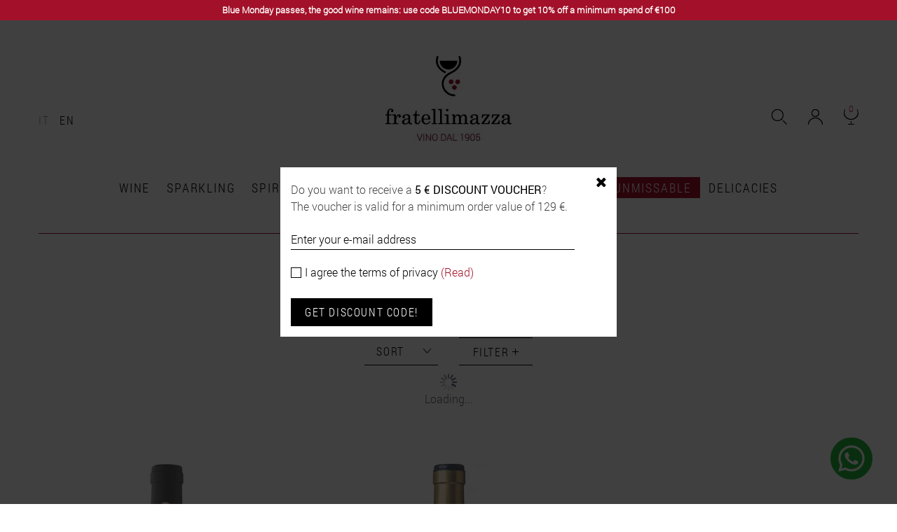

--- FILE ---
content_type: text/html; charset=utf-8
request_url: https://www.fratellimazza.it/en/1202_pagos-dei-rey
body_size: 11119
content:
<!DOCTYPE HTML> <!--[if lt IE 7]><html class="no-js lt-ie9 lt-ie8 lt-ie7" lang="en-us"><![endif]--> <!--[if IE 7]><html class="no-js lt-ie9 lt-ie8 ie7" lang="en-us"><![endif]--> <!--[if IE 8]><html class="no-js lt-ie9 ie8" lang="en-us"><![endif]--> <!--[if gt IE 8]><html class="no-js ie9" lang="en-us"><![endif]--><html lang="en-us"><head><meta charset="utf-8" /><title>Pagos dei Rey</title> <script data-keepinline="true">var cdcGtmApi = '//www.fratellimazza.it/en/module/cdc_googletagmanager/async';
    var ajaxShippingEvent = 1;
    var ajaxPaymentEvent = 1;

/* datalayer */
dataLayer = window.dataLayer || [];
    let cdcDatalayer = {"event":"manufacturer","pageCategory":"manufacturer","ecommerce":{"currency":"EUR"},"google_tag_params":{"ecomm_pagetype":"other"}};
    dataLayer.push(cdcDatalayer);

/* call to GTM Tag */
(function(w,d,s,l,i){w[l]=w[l]||[];w[l].push({'gtm.start':
new Date().getTime(),event:'gtm.js'});var f=d.getElementsByTagName(s)[0],
j=d.createElement(s),dl=l!='dataLayer'?'&l='+l:'';j.async=true;j.src=
'https://www.googletagmanager.com/gtm.js?id='+i+dl;f.parentNode.insertBefore(j,f);
})(window,document,'script','dataLayer','GTM-TCZQW6HK');

/* async call to avoid cache system for dynamic data */
dataLayer.push({
  'event': 'datalayer_ready'
});</script> <meta name="generator" content="PrestaShop" /><meta name="robots" content="index,follow" /><meta name="viewport" content="width=device-width, minimum-scale=0.25, maximum-scale=1.6, initial-scale=1.0" /><meta name="apple-mobile-web-app-capable" content="yes" /><link rel="icon" type="image/vnd.microsoft.icon" href="/img/favicon.ico?1767971670" /><link rel="shortcut icon" type="image/x-icon" href="/img/favicon.ico?1767971670" /><link rel="stylesheet" href="https://www.fratellimazza.it/themes/default-bootstrap/cache/v_770_f96e4732b005d03eb6ff7a375544fc6d_all.css" type="text/css" media="all" /> <script type="text/javascript">var CUSTOMIZE_TEXTFIELD = 1;
var FancyboxI18nClose = 'Close';
var FancyboxI18nNext = 'Next';
var FancyboxI18nPrev = 'Previous';
var addCompareTXT = 'Add to Compare';
var ajax_allowed = true;
var ajaxsearch = true;
var articoliPresenti = 1;
var baseDir = 'https://www.fratellimazza.it/';
var baseUri = 'https://www.fratellimazza.it/';
var blocklayeredSliderName = {"price":"price","weight":"weight"};
var blocksearch_type = 'top';
var comparator_max_item = '3';
var comparedProductsIds = [];
var contentOnly = false;
var controllerName = 'ManufacturerController';
var customizationIdMessage = 'Customization #';
var delete_txt = 'Delete';
var displayList = false;
var fattElettronica = {"idItalia":10,"urlAjax":"https:\/\/www.fratellimazza.it\/en\/module\/fatturazioneelettronica\/operazioni","richiestaFattura":1,"msgNoFatturazione":"You didn't request billing, do you want to continue anyway?"};
var fbPixelAddToCart = 1;
var fbPixelAjax = 'https://www.fratellimazza.it/en/module/facebookpixelcode/ajax';
var fbPixelApiConversions = true;
var fbPixelIdPixel = '796675941373941';
var fbPixelRegistrazioneNewsletterAbilitato = true;
var fbPixelUniqueId = 'd1gh3iar7v7psttsetbpbltvc7_6970d019569cf';
var fbPixelVisualizzazione = 1;
var fbStackApiConversions = [{"eventName":"PageView","eventId":"PageView_d1gh3iar7v7psttsetbpbltvc7_6970d019569cf","params":false,"page_url":"https:\/\/www.fratellimazza.it\/en\/1202_pagos-dei-rey"}];
var filters = [{"type_lite":"category","type":"category","id_key":0,"name":"Categories","values":{"50":{"name":"Vegan","level_depth":1,"nbr":0,"link":"https:\/\/www.fratellimazza.it\/en\/2-home#categories-vegan","rel":"nofollow"},"5":{"name":"Spirits","level_depth":1,"nbr":0,"link":"https:\/\/www.fratellimazza.it\/en\/2-home#categories-spirits","rel":"nofollow"},"49":{"name":"Packs","level_depth":1,"nbr":0,"link":"https:\/\/www.fratellimazza.it\/en\/2-home#categories-packs","rel":"nofollow"},"3":{"name":"Wine","level_depth":1,"nbr":1,"link":"https:\/\/www.fratellimazza.it\/en\/2-home#categories-wine","rel":"nofollow"},"6":{"name":"Beers","level_depth":1,"nbr":0,"link":"https:\/\/www.fratellimazza.it\/en\/2-home#categories-beers","rel":"nofollow"},"4":{"name":"Sparkling","level_depth":1,"nbr":0,"link":"https:\/\/www.fratellimazza.it\/en\/2-home#categories-sparkling","rel":"nofollow"},"17":{"name":"Liquor","level_depth":1,"nbr":0,"link":"https:\/\/www.fratellimazza.it\/en\/2-home#categories-liquor","rel":"nofollow"},"70":{"name":"Fresh Whites","level_depth":1,"nbr":0,"link":"https:\/\/www.fratellimazza.it\/en\/2-home#categories-fresh_whites","rel":"nofollow"},"73":{"name":"Tasting","level_depth":1,"nbr":0,"link":"https:\/\/www.fratellimazza.it\/en\/2-home#categories-tasting","rel":"nofollow"},"74":{"name":"Mid-August Sparkles","level_depth":1,"nbr":0,"link":"https:\/\/www.fratellimazza.it\/en\/2-home#categories-mid_august_sparkles","rel":"nofollow"},"75":{"name":"The Best from Sicily","level_depth":1,"nbr":0,"link":"https:\/\/www.fratellimazza.it\/en\/2-home#categories-the_best_from_sicily","rel":"nofollow"},"84":{"name":"Hallowine","level_depth":1,"nbr":0,"link":"https:\/\/www.fratellimazza.it\/en\/2-home#categories-hallowine","rel":"nofollow"},"86":{"name":"Prova","level_depth":1,"nbr":0,"link":"https:\/\/www.fratellimazza.it\/en\/2-home#categories-prova","rel":"nofollow"},"32":{"name":"Delicacies","level_depth":1,"nbr":0,"link":"https:\/\/www.fratellimazza.it\/en\/2-home#categories-delicacies","rel":"nofollow"},"64":{"name":"Unmissable","level_depth":1,"nbr":2,"link":"https:\/\/www.fratellimazza.it\/en\/2-home#categories-unmissable","rel":"nofollow"}},"filter_show_limit":"0","filter_type":"0"},{"type_lite":"id_feature","type":"id_feature","id_key":2,"values":{"14169":{"nbr":1,"name":"2018","url_name":"","meta_title":"","link":"https:\/\/www.fratellimazza.it\/en\/2-home#vintage-2018","rel":""},"42662":{"nbr":1,"name":"2021","url_name":"","meta_title":"","link":"https:\/\/www.fratellimazza.it\/en\/2-home#vintage-2021","rel":""}},"name":"Vintage","url_name":"vintage","meta_title":"","filter_show_limit":"0","filter_type":"0"},{"type_lite":"price","type":"price","id_key":0,"name":"Price","slider":true,"max":12,"min":8,"values":{"1":12,"0":8},"unit":"\u20ac","format":"2","filter_show_limit":"0","filter_type":"0"},{"type_lite":"id_feature","type":"id_feature","id_key":6,"values":{"7":{"nbr":2,"name":"0.75 l","url_name":"","meta_title":"","link":"https:\/\/www.fratellimazza.it\/en\/2-home#size-075_l","rel":""}},"name":"Size","url_name":"size","meta_title":"","filter_show_limit":"0","filter_type":"0"}];
var freeProductTranslation = 'Free!';
var freeShippingTranslation = 'Free shipping!';
var generated_date = 1769000985;
var hasDeliveryAddress = false;
var id_lang = 2;
var id_manufacturer = '1202';
var img_dir = 'https://www.fratellimazza.it/themes/default-bootstrap/img/';
var instantsearch = false;
var isGuest = 0;
var isLogged = 0;
var isMobile = false;
var max_item = 'You cannot add more than 3 product(s) to the product comparison';
var min_item = 'Please select at least one product';
var page_name = 'manufacturer';
var paginaConfermaRegistrazioneNewsletter = '';
var param_product_url = '#';
var placeholder_blocknewsletter = 'Your e-mail address';
var popupNewsletterSoloAvviso = false;
var priceDisplayMethod = 0;
var priceDisplayPrecision = 2;
var quickView = true;
var removeCompareTXT = 'Remove from Compare';
var removingLinkText = 'remove this product from my cart';
var request = 'https://www.fratellimazza.it/en/1202_pagos-dei-rey';
var roundMode = 2;
var search_url = 'https://www.fratellimazza.it/en/search';
var static_token = 'ee402eae26bc63befa7976f1dc217108';
var stringaDifferenza1 = 'You miss';
var stringaDifferenza2 = 'to get';
var stringaDifferenza3 = 'free shipping';
var stringaDifferenza4 = 'in Italy.';
var testoPulsanteRiapri = 'Get discount code!';
var toBeDetermined = 'To be determined';
var token = '92466ecfa82ff1e8804994acdb68e431';
var urlAjaxNewsletter = 'https://www.fratellimazza.it/en/module/blocknewsletter/gestionePopup';
var usingSecureMode = true;
var varParamMenuBrand = {"nColonne":{"menu":{"min":1,"max":4,"default":4},"paginaProduttori":{"min":1,"max":4,"default":4}},"tolleranza":false,"maxTolleranza":109,"tolleranzaAutomatica":true,"pesoNomeGruppo":1};
var varSplasscreen = {"link":"","newWindow":0,"img":"\/modules\/splashscreenadv\/images\/a9174697f7929e90be0bf5afc3e8e761f6cc7835-3-popup omaggio bertagnolli en.png","temporizzazione":30000,"keys":"3-tutte","urlAjax":"https:\/\/www.fratellimazza.it\/en\/module\/splashscreenadv\/operazioni","traccia":"0"};</script> <script type="text/javascript" src="https://www.fratellimazza.it/themes/default-bootstrap/cache/v_503_ea29dd9cf21ca5a7b5a4ec3a223ad6a3.js"></script> <script type="text/javascript">/* * 2007-2015 PrestaShop * * NOTICE OF LICENSE * * This source file is subject to the Academic Free License (AFL 3.0) * that is bundled with this package in the file LICENSE.txt. * It is also available through the world-wide-web at this URL: * http://opensource.org/licenses/afl-3.0.php * If you did not receive a copy of the license and are unable to * obtain it through the world-wide-web, please send an email * to license@prestashop.com so we can send you a copy immediately. * * DISCLAIMER * * Do not edit or add to this file if you wish to upgrade PrestaShop to newer * versions in the future. If you wish to customize PrestaShop for your * needs please refer to http://www.prestashop.com for more information. * * @author PrestaShop SA <contact@prestashop.com> * @copyright 2007-2015 PrestaShop SA * @license http://opensource.org/licenses/afl-3.0.php Academic Free License (AFL 3.0) * International Registered Trademark & Property of PrestaShop SA */function updateFormDatas() { var nb = $('#quantity_wanted').val(); var id = $('#idCombination').val();$('#paypal_payment_form input[name=quantity]').val(nb); $('#paypal_payment_form input[name=id_p_attr]').val(id); } $(document).ready( function() {if($('#in_context_checkout_enabled').val() != 1) { $('#payment_paypal_express_checkout').click(function() { $('#paypal_payment_form').submit(); return false; }); }$('#paypal_payment_form').live('submit', function() { updateFormDatas(); });function displayExpressCheckoutShortcut() { var id_product = $('input[name="id_product"]').val(); var id_product_attribute = $('input[name="id_product_attribute"]').val(); $.ajax({ type: "GET", url: baseDir+'/modules/paypal/express_checkout/ajax.php', data: { get_qty: "1", id_product: id_product, id_product_attribute: id_product_attribute }, cache: false, success: function(result) { if (result == '1') { $('#container_express_checkout').slideDown(); } else { $('#container_express_checkout').slideUp(); } return true; } }); }$('select[name^="group_"]').change(function () { setTimeout(function(){displayExpressCheckoutShortcut()}, 500); });$('.color_pick').click(function () { setTimeout(function(){displayExpressCheckoutShortcut()}, 500); });if($('body#product').length > 0) setTimeout(function(){displayExpressCheckoutShortcut()}, 500);var modulePath = 'modules/paypal'; var subFolder = '/integral_evolution'; var baseDirPP = baseDir.replace('http:', 'https:'); var fullPath = baseDirPP + modulePath + subFolder; var confirmTimer = false; if ($('form[target="hss_iframe"]').length == 0) { if ($('select[name^="group_"]').length > 0) displayExpressCheckoutShortcut(); return false; } else { checkOrder(); }function checkOrder() { if(confirmTimer == false) confirmTimer = setInterval(getOrdersCount, 1000); }});</script> <script type="text/javascript">//-->//><!--
(function(h,o,t,j,a,r){
        h.hj=h.hj||function(){(h.hj.q=h.hj.q||[]).push(arguments)};
        h._hjSettings={hjid:2768671,hjsv:6};
        a=o.getElementsByTagName('head')[0];
        r=o.createElement('script');r.async=1;
        r.src=t+h._hjSettings.hjid+j+h._hjSettings.hjsv;
        a.appendChild(r);
    })(window,document,'https://static.hotjar.com/c/hotjar-','.js?sv=');
//--><!</script> <link rel="stylesheet" href="https://fonts.googleapis.com/css?family=Open+Sans:300,600&amp;subset=latin,latin-ext" type="text/css" media="all" /> <!--[if IE 8]> <script src="https://oss.maxcdn.com/libs/html5shiv/3.7.0/html5shiv.js"></script> <script src="https://oss.maxcdn.com/libs/respond.js/1.3.0/respond.min.js"></script> <![endif]--></head><body id="manufacturer" class="manufacturer manufacturer-1202 manufacturer-pagos-dei-rey msg hide-left-column hide-right-column lang_en"> <noscript><iframe src="https://www.googletagmanager.com/ns.html?id=GTM-TCZQW6HK" height="0" width="0" style="display:none;visibility:hidden"></iframe></noscript><div id="page"><div id="msg"><p>Blue Monday passes, the good wine remains: use code BLUEMONDAY10 to get 10% off a minimum spend of €100</p></div><div class="header-container"> <header id="header"><div class="banner"><div class="container"><div class="row"></div></div></div><div id="header_logo"> <a href="https://www.fratellimazza.it/" title="FRATELLI MAZZA"> <img class="logo img-responsive" src="https://www.fratellimazza.it/img/prestashop-logo-1605008043.jpg" alt="FRATELLI MAZZA" width="180" height="122"/> </a></div><div id="navBar2" class="container"><div class="row"><div class="col-xs-12"><div id="languages-block-top" class="languages-block"><ul id="first-languages" class="languages-block_ul toogle_content"><li > <a href="https://www.fratellimazza.it/it/1202_pagos-dei-rey" title="Italiano"> It </a></li><li class="selected"> <span title="English">En</span></li></ul></div><div id="divCart" ><div class="shopping_cart"> <a href="https://www.fratellimazza.it/en/order" rel="nofollow" title="Cart"> <span id="cartIcon"></span> <span class="ajax_cart_quantity">0</span> <span class="ajax_cart_total unvisible"> </span> </a><div class="cart_block block exclusive"><div class="block_content"><div class="cart_block_list"><p class="cart_block_no_products"> No products</p><div class="cart-prices"><div class="cart-prices-line first-line"> <span class="price cart_block_shipping_cost ajax_cart_shipping_cost unvisible"> To be determined </span> <span class="unvisible"> Shipping </span></div><div class="cart-prices-line last-line"> <span class="price cart_block_total ajax_block_cart_total">0,00 €</span> <span>Total</span></div></div><p class="cart-buttons"> <a id="button_order_cart" class="btn btn-default button button-small" href="https://www.fratellimazza.it/en/order" title="Check out" rel="nofollow"> <span> Check out<i class="icon-chevron-right right"></i> </span> </a></p></div></div></div></div></div><a class="login" href="https://www.fratellimazza.it/en/account" rel="nofollow" title="Account"></a><div id="search_block_top"><form id="searchbox" method="get" action="//www.fratellimazza.it/en/search" > <input type="hidden" name="controller" value="search" /> <input type="hidden" name="orderby" value="position" /> <input type="hidden" name="orderway" value="desc" /> <span id="spanSearchTop"> <input class="search_query form-control" type="text" id="search_query_top" name="search_query" value="" /> <button id="lente" type="submit" name="submit_search" class="btn btn-default button-search" title="Search"></button> </span></form></div></div></div></div><div id="block_top_menu" class="sf-contener clearfix container"><div class="cat-title">Menu</div><ul class="sf-menu clearfix menu-content"><li><a href="https://www.fratellimazza.it/en/3-wine">Wine</a><ul><li><a href="https://www.fratellimazza.it/en/8-red-wine">Red Wine</a></li><li><a href="https://www.fratellimazza.it/en/9-white-wine">White Wine</a></li><li><a href="https://www.fratellimazza.it/en/14-sparkling-wine">Sparkling Wine</a></li><li><a href="https://www.fratellimazza.it/en/10-dessert-wine">Dessert Wine</a></li><li><a href="https://www.fratellimazza.it/en/13-organic-wine">Organic wine</a></li><li><a href="https://www.fratellimazza.it/en/48-bag-in-tube">Bag in Tube</a></li><li><a href="https://www.fratellimazza.it/en/56-naturals">Naturals</a></li><li><a href="https://www.fratellimazza.it/en/40-biodynamic-wine">Biodynamic wine</a></li><li><a href="https://www.fratellimazza.it/en/12-rose-wine">Rosé Wine</a></li><li><a href="https://www.fratellimazza.it/en/63-orange">Orange</a></li><li><a href="https://www.fratellimazza.it/en/11-bag-in-box">Bag in box</a></li><li><a href="https://www.fratellimazza.it/en/42-alcohol-free">Alcohol-free</a></li></ul></li><li><a href="https://www.fratellimazza.it/en/4-sparkling">Sparkling</a><ul><li><a href="https://www.fratellimazza.it/en/80-prosecco">Prosecco</a></li><li><a href="https://www.fratellimazza.it/en/81-altri-spumanti">ALTRI SPUMANTI</a></li><li><a href="https://www.fratellimazza.it/en/79-franciacorta">Franciacorta</a></li><li><a href="https://www.fratellimazza.it/en/78-champagne">Champagne</a></li></ul></li><li><a href="https://www.fratellimazza.it/en/5-spirits">Spirits</a><ul><li><a href="https://www.fratellimazza.it/en/43-acquavite">Acquavite</a></li><li><a href="https://www.fratellimazza.it/en/46-bas-armagnac">Bas Armagnac</a></li><li><a href="https://www.fratellimazza.it/en/36-brandy">Brandy</a></li><li><a href="https://www.fratellimazza.it/en/45-cachaca">Cachaca</a></li><li><a href="https://www.fratellimazza.it/en/31-cognac">Cognac</a></li><li><a href="https://www.fratellimazza.it/en/18-grappa">Grappa</a></li><li><a href="https://www.fratellimazza.it/en/58-mezcal">Mezcal</a></li><li><a href="https://www.fratellimazza.it/en/19-rum">Rum</a></li><li><a href="https://www.fratellimazza.it/en/44-tequila">Tequila</a></li><li><a href="https://www.fratellimazza.it/en/33-vodka">Vodka</a></li><li><a href="https://www.fratellimazza.it/en/20-whiskey">Whiskey</a></li><li><a href="https://www.fratellimazza.it/en/37-gin">Gin</a></li></ul></li><li><a href="https://www.fratellimazza.it/en/17-liquor">Liquor</a><ul><li><a href="https://www.fratellimazza.it/en/21-bitter">Bitter</a></li><li><a href="https://www.fratellimazza.it/en/29-infusion">Infusion</a></li><li><a href="https://www.fratellimazza.it/en/47-vermouth">Vermouth</a></li><li><a href="https://www.fratellimazza.it/en/22-cream">Cream</a></li></ul></li><li><a href="https://www.fratellimazza.it/en/6-beers">Beers</a></li><li id="liRegali"><a href="https://www.fratellimazza.it/en/53-gifts">Gifts</a><ul><li><a href="https://www.fratellimazza.it/en/65-tasting-selections">Tasting Selections</a></li><li><a href="https://www.fratellimazza.it/en/72-gift-card">Gift Card</a></li><li><a href="https://www.fratellimazza.it/en/76-cofanetti">Cofanetti</a></li><li><a href="https://www.fratellimazza.it/en/77-grandi-formati">Grandi formati</a></li><li><a href="https://www.fratellimazza.it/en/82-mignon">Mignon</a></li><li><a href="https://www.fratellimazza.it/en/83-accessori-regalo">Accessori Regalo</a></li></ul></li><li><a href="https://www.fratellimazza.it/en/62-perfect-defects">Perfect defects</a></li><li id="liOutlet"><a href="https://www.fratellimazza.it/en/64-unmissable">Unmissable</a></li><li><a href="https://www.fratellimazza.it/en/32-delicacies">Delicacies</a><ul><li><a href="https://www.fratellimazza.it/en/87-panettoni">Panettoni</a></li><li><a href="https://www.fratellimazza.it/en/54-sweets">Sweets</a></li><li><a href="https://www.fratellimazza.it/en/55-condiments">Condiments</a></li><li><a href="https://www.fratellimazza.it/en/88-torroni">Torroni</a></li></ul></li></ul></div><div class="clearfix"></div> <script>//
	!function(f,b,e,v,n,t,s){ if(f.fbq)return;n=f.fbq=function(){ n.callMethod?
	n.callMethod.apply(n,arguments):n.queue.push(arguments)};if(!f._fbq)f._fbq=n;
	n.push=n;n.loaded=!0;n.version='2.0';n.queue=[];t=b.createElement(e);t.async=!0;
	t.src=v;s=b.getElementsByTagName(e)[0];s.parentNode.insertBefore(t,s)}(window,
	document,'script','//connect.facebook.net/en_US/fbevents.js');

	//</script> <noscript> <img height="1" width="1" style="display:none" src="https://www.facebook.com/tr?id=796675941373941&ev=PageView&noscript=1" /> </noscript> </header></div><div class="columns-container"><div id="columns" class="container"><div itemscope itemtype="http://schema.org/BreadcrumbList" class="breadcrumb clearfix"> <a class="home" href="http://www.fratellimazza.it/">Home</a> <span class="navigation-pipe">|</span> <span itemprop="itemListElement" itemscope itemtype="http://schema.org/ListItem" class="navigation_page"><span><a itemprop="item" href="https://www.fratellimazza.it/en/producers">Producers</span></a></span> <span class="navigation-pipe">|</span> Pagos dei Rey </span> <span class="heading-counter">(2)</span></div><div id="slider_row" class="row"><div id="top_column" class="center_column col-xs-12 col-sm-12"></div></div><div class="row"><div id="center_column" class="center_column col-xs-12 col-sm-12"><h1 class="page-heading product-listing"> Pagos dei Rey</h1> <span class="clearfix"></span><div class="content_sortPagiBar"><div class="sortPagiBar clearfix"><form id="productsSortForm" action="https://www.fratellimazza.it/en/1202_pagos-dei-rey" class="productsSortForm"><div class="select selector1"> <select id="selectProductSort" class="selectProductSort form-control"><option value="date_add:desc" selected="selected">SORT</option><option value="price:asc">Price: Lowest first</option><option value="price:desc">Price: Highest first</option><option value="name:asc">Product Name: A to Z</option><option value="name:desc">Product Name: Z to A</option><option value="quantity:desc">In stock</option><option value="reference:asc">Reference: Lowest first</option><option value="reference:desc">Reference: Highest first</option> </select></div></form><a id="linkFiltri" class="btn" href="">Filter</a><div id="layered_block_left"><div><form action="#" id="layered_form"><div><div class="layered_filter"><div class="layered_subtitle_heading"> <span class="layered_subtitle">Categories</span></div><ul id="ul_layered_category_0" class="layered_filter_ul"><li class="nomargin hiddable col-lg-12 livCatFiltri_1"> <input type="checkbox" class="checkbox" name="layered_category_3" id="layered_category_3" value="3" /> <label for="layered_category_3"> <a href="https://www.fratellimazza.it/en/2-home#categories-wine" data-rel="nofollow">Wine<span> (1)</span></a> </label></li><li class="nomargin hiddable col-lg-12 livCatFiltri_1"> <input type="checkbox" class="checkbox" name="layered_category_64" id="layered_category_64" value="64" /> <label for="layered_category_64"> <a href="https://www.fratellimazza.it/en/2-home#categories-unmissable" data-rel="nofollow">Unmissable<span> (2)</span></a> </label></li></ul></div><div class="layered_filter"><div class="layered_subtitle_heading"> <span class="layered_subtitle">Vintage</span></div><ul id="ul_layered_id_feature_2" class="layered_filter_ul"><li class="nomargin hiddable col-lg-12 "> <input type="checkbox" class="checkbox" name="layered_id_feature_14169" id="layered_id_feature_14169" value="14169_2" /> <label for="layered_id_feature_14169"> <a href="https://www.fratellimazza.it/en/2-home#vintage-2018">2018<span> (1)</span></a> </label></li><li class="nomargin hiddable col-lg-12 "> <input type="checkbox" class="checkbox" name="layered_id_feature_42662" id="layered_id_feature_42662" value="42662_2" /> <label for="layered_id_feature_42662"> <a href="https://www.fratellimazza.it/en/2-home#vintage-2021">2021<span> (1)</span></a> </label></li></ul></div><div class="layered_price" style="display: none;"><div class="layered_subtitle_heading"> <span class="layered_subtitle">Price</span></div><ul id="ul_layered_price_0" class="layered_filter_ul"> <label for="price"> Range: </label> <span id="layered_price_range"></span><div class="layered_slider_container"><div class="layered_slider" id="layered_price_slider" data-type="price" data-format="2" data-unit="€"></div></div></ul></div><div class="layered_filter"><div class="layered_subtitle_heading"> <span class="layered_subtitle">Size</span></div><ul id="ul_layered_id_feature_6" class="layered_filter_ul"><li class="nomargin hiddable col-lg-12 "> <input type="checkbox" class="checkbox" name="layered_id_feature_7" id="layered_id_feature_7" value="7_6" /> <label for="layered_id_feature_7"> <a href="https://www.fratellimazza.it/en/2-home#size-075_l">0.75 l<span> (2)</span></a> </label></li></ul></div></div> <input type="hidden" name="id_category_layered" value="2" /></form></div><div id="layered_ajax_loader" style="display: none;"><p> <img src="https://www.fratellimazza.it/img/loader.gif" alt="" /> <br />Loading...</p></div></div></div></div><ul class="product_list grid row"><li class="ajax_block_product col-xs-6 col-sm-6 col-md-4 first-in-line last-line first-item-of-tablet-line first-item-of-mobile-line last-mobile-line"><div class="product-container" itemscope itemtype="http://schema.org/Product"><div class="left-block"><div class="product-image-container"> <a class="product_img_link" href="https://www.fratellimazza.it/en/unmissable/5629-cantamananas-pagos-del-rey-la-vineria-spagnola.html" title="Canta Mananas Ribera del Duero DO"> <img class="replace-2x img-responsive" src="https://www.fratellimazza.it/6265-home_default/cantamananas-pagos-del-rey-la-vineria-spagnola.jpg" alt="Canta Mananas Ribera del Duero DO" title="Canta Mananas Ribera del Duero DO" itemprop="image" /> </a></div><div class="button-container"> <a class="button ajax_add_to_cart_button btn btn-default" href="https://www.fratellimazza.it/en/cart?add=1&amp;id_product=5629&amp;token=ee402eae26bc63befa7976f1dc217108" rel="nofollow" data-id-product="5629" data-minimal_quantity="1"> <span>Add to cart</span> </a></div></div><div class="right-block"><h5 itemprop="name"> <a class="product-name" href="https://www.fratellimazza.it/en/unmissable/5629-cantamananas-pagos-del-rey-la-vineria-spagnola.html" title="Canta Mananas Ribera del Duero DO" itemprop="url" > Canta Mananas Ribera del Duero DO </a></h5><p class="product-desc" itemprop="description"></p><div class="infoProd"> <span itemprop="manufacturer" itemscope itemtype="http://schema.org/Organization"> <a itemprop="url" href="https://www.fratellimazza.it/en/1202_pagos-dei-rey"> <span itemprop="name">Pagos dei Rey</span> </a> </span> - <a href="https://www.fratellimazza.it/en/regione/317967-castiglia-e-leon">Castiglia e León</a></div><div class="content_price" itemprop="offers" itemscope itemtype="http://schema.org/Offer"> <span itemprop="price" content="8.33" class="price product-price"> 8,33 € </span><meta itemprop="priceCurrency" content="EUR" /> <span class="price-percent-reduction">-30%</span> <span class="old-price"> 11,90 € </span><link itemprop="availability" href="http://schema.org/InStock" /> <span class="cdcgtm_product" style="display: none;" data-id-product="5629" data-id-product-attribute="0"></span></div></div><div class="functional-buttons clearfix"></div></div></li><li class="ajax_block_product col-xs-6 col-sm-6 col-md-4 last-line last-item-of-tablet-line last-item-of-mobile-line last-mobile-line"><div class="product-container" itemscope itemtype="http://schema.org/Product"><div class="left-block"><div class="product-image-container"> <a class="product_img_link" href="https://www.fratellimazza.it/en/red-wine/5630-grand-bajoz-pagos-del-rey.html" title="Gran Bajoz Toro DO"> <img class="replace-2x img-responsive" src="https://www.fratellimazza.it/6266-home_default/grand-bajoz-pagos-del-rey.jpg" alt="Gran Bajoz Toro DO" title="Gran Bajoz Toro DO" itemprop="image" /> </a></div><div class="button-container"> <a class="button ajax_add_to_cart_button btn btn-default" href="https://www.fratellimazza.it/en/cart?add=1&amp;id_product=5630&amp;token=ee402eae26bc63befa7976f1dc217108" rel="nofollow" data-id-product="5630" data-minimal_quantity="1"> <span>Add to cart</span> </a></div></div><div class="right-block"><h5 itemprop="name"> <a class="product-name" href="https://www.fratellimazza.it/en/red-wine/5630-grand-bajoz-pagos-del-rey.html" title="Gran Bajoz Toro DO" itemprop="url" > Gran Bajoz Toro DO </a></h5><p class="product-desc" itemprop="description"></p><div class="infoProd"> <span itemprop="manufacturer" itemscope itemtype="http://schema.org/Organization"> <a itemprop="url" href="https://www.fratellimazza.it/en/1202_pagos-dei-rey"> <span itemprop="name">Pagos dei Rey</span> </a> </span> - <a href="https://www.fratellimazza.it/en/regione/313504-castiglia-e-leon">Castiglia e León</a></div><div class="content_price" itemprop="offers" itemscope itemtype="http://schema.org/Offer"> <span itemprop="price" content="11.83" class="price product-price"> 11,83 € </span><meta itemprop="priceCurrency" content="EUR" /> <span class="price-percent-reduction">-30%</span> <span class="old-price"> 16,90 € </span><link itemprop="availability" href="http://schema.org/InStock" /> <span class="cdcgtm_product" style="display: none;" data-id-product="5630" data-id-product-attribute="0"></span></div></div><div class="functional-buttons clearfix"></div></div></li></ul><div class="content_sortPagiBar"><div class="bottom-pagination-content clearfix"><div id="pagination_bottom" class="pagination clearfix"></div></div></div></div></div></div></div><div class="footer-container"> <footer id="footer" class="container"><div class="row"> <section class="footer-block col-xs-12" id="block_various_links_footer"><div><h4 class="title_block">Customer Service</h4><ul class="toggle-footer"><li class="item"> <a href="https://www.fratellimazza.it/en/content/4-about-us">About us</a></li><li class="item"> <a href="https://www.fratellimazza.it/en/contact-us">Contact us</a></li><li class="item"> <a href="https://www.fratellimazza.it/en/content/3-terms-and-conditions">Terms and conditions</a></li><li class="item"> <a href="https://www.fratellimazza.it/en/content/5-Payment">Payment</a></li><li class="item"> <a href="https://www.fratellimazza.it/en/content/1-shipments-and-returns">Shipments and returns</a></li><li class="item"> <a href="https://www.fratellimazza.it/en/content/6-right-of-withdrawal">Right of withdrawal</a></li><li class="item"> <a href="https://www.fratellimazza.it/en/content/2-privacy-and-cookie">Privacy and Cookies</a></li></ul></div> </section><div class="col-xs-12"><div id="blogFooter"> <a href="https://www.fratellimazza.it/en/blog.html">Wine Blog</a></div><div id="newsletter_block_left"><h4><a href="">Subscribe to the newsletter</a></h4><form action="//www.fratellimazza.it/en/#newsletter_block_left" method="post"><div class="form-group" > <input class="inputNew form-control grey newsletter-input" id="newsletter-input" type="text" name="email" size="18" value="Your e-mail address" /><div id="captcha" class="form-group opacity" style="margin-top:10px;"><div class="clearfix"></div> <img src="[data-uri]" style="position:relative;top:1px;"/> <input id="captchaFormContatti" class="inputNew" type="text" name="captcha" value="" /></div> <button type="submit" id="submitNewsletter" name="submitNewsletter" class="btn btn-default button button-small"> <span>Ok</span> </button> <input type="hidden" name="action" value="0" /></div></form></div><section id="social_block"><p>Follow us on</p><ul><li class="facebook"> <a class="_blank btn" href="https://www.facebook.com/fratellimazzawine" title="Facebook"> <span>Facebook</span> </a></li><li class="instagram"> <a class="_blank btn" href="https://www.instagram.com/fratellimazza/" title="Instagram"> <span>Instagram</span> </a></li></ul> </section><div class="clearfix"></div></div> <address class="col-xs-12 color"><span class="clearfix">&copy; 2026 FRATELLI MAZZA - VAT 01332680881 - Via Praga, 5 - 97100 Ragusa - Italy - Tel./Fax: +39 0932 25 18 31 - E-mail: shop@fratellimazza.it</address></div> </footer></div></div><p id="webmaster" class="container">Design <a href="http://www.codencode.it" target="_blank" rel="nofollow">CODENCODE</a></p> <script type="text/javascript">// 
			
			$(document).ready(function () {
				$('#topOfPage').click(function () {
				    $('html,body').animate({ scrollTop: 0 }, 1000);
					return false;
				});
				
				if ($(window).scrollTop() < 100) {
			        $("#topOfPage").css({"display": "none", "opacity": 0});
			    }
			    $(window).scroll(function () {
			        if ($(window).scrollTop() > 100) {
			            $("#topOfPage").stop();
			            $("#topOfPage").css({"display": "block"});
			            $("#topOfPage").animate({"opacity": 1});
			        } else {
			            $("#topOfPage").stop();
			            $("#topOfPage").animate({"opacity": 0}, function () {
			                $("#topOfPage").css({"display": "none"});
			            });
			        }
			    });
			    				
			})
			
			//</script> <a id="wa" href="https://wa.me/+393932089611" title="WhatsApp" target="_blank"></a>
</body></html>